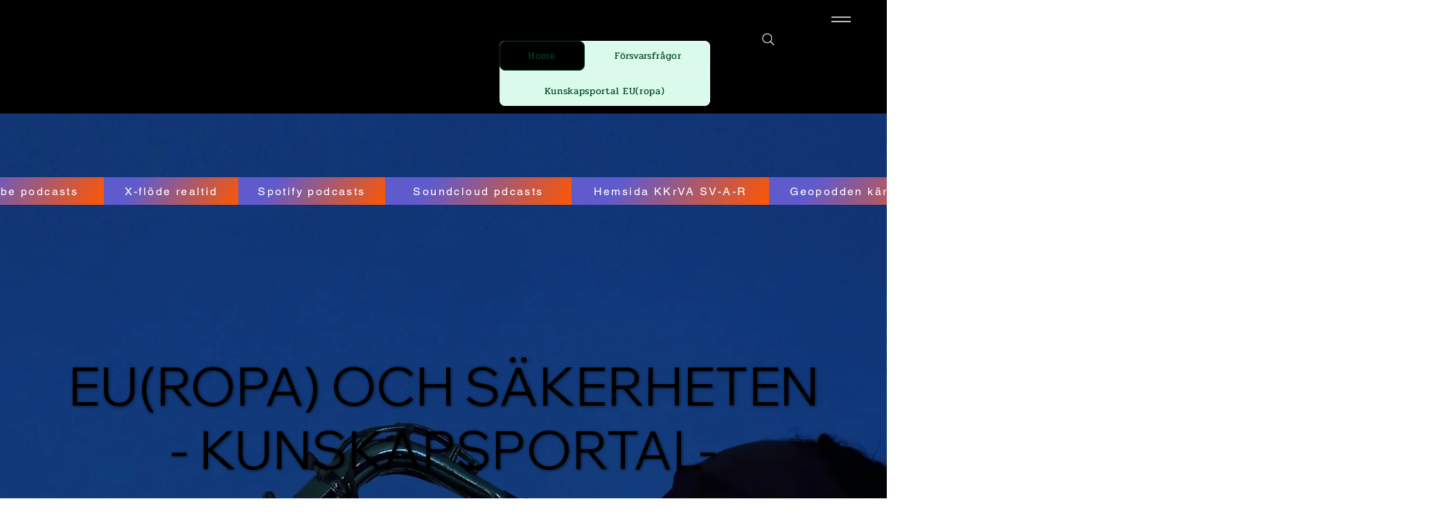

--- FILE ---
content_type: text/css; charset=utf-8
request_url: https://www.lelundin.com/_serverless/pro-gallery-css-v4-server/layoutCss?ver=2&id=comp-mi1xr58g&items=0_10000_1%7C0_6000_4000%7C0_904_512%7C0_1710_1902%7C0_6000_4000%7C0_6000_4000%7C0_10000_1%7C0_952_634%7C0_952_228%7C0_10000_1%7C0_10000_1%7C0_10000_1%7C0_451_215%7C0_451_217%7C0_10000_1%7C0_451_442%7C0_1344_768&container=1660_860_3586_720&options=gallerySizeType:px%7CgallerySizePx:292%7CimageMargin:32%7CisRTL:false%7CgalleryLayout:2%7CtitlePlacement:SHOW_BELOW%7CcubeRatio:1.7777777777777777%7CisVertical:true%7CtextBoxHeight:350
body_size: -125
content:
#pro-gallery-comp-mi1xr58g [data-hook="item-container"][data-idx="0"].gallery-item-container{opacity: 1 !important;display: block !important;transition: opacity .2s ease !important;top: 0px !important;left: 0px !important;right: auto !important;height: 499px !important;width: 265px !important;} #pro-gallery-comp-mi1xr58g [data-hook="item-container"][data-idx="0"] .gallery-item-common-info-outer{height: 350px !important;} #pro-gallery-comp-mi1xr58g [data-hook="item-container"][data-idx="0"] .gallery-item-common-info{height: 350px !important;width: 100% !important;} #pro-gallery-comp-mi1xr58g [data-hook="item-container"][data-idx="0"] .gallery-item-wrapper{width: 265px !important;height: 149px !important;margin: 0 !important;} #pro-gallery-comp-mi1xr58g [data-hook="item-container"][data-idx="0"] .gallery-item-content{width: 265px !important;height: 149px !important;margin: 0px 0px !important;opacity: 1 !important;} #pro-gallery-comp-mi1xr58g [data-hook="item-container"][data-idx="0"] .gallery-item-hover{width: 265px !important;height: 149px !important;opacity: 1 !important;} #pro-gallery-comp-mi1xr58g [data-hook="item-container"][data-idx="0"] .item-hover-flex-container{width: 265px !important;height: 149px !important;margin: 0px 0px !important;opacity: 1 !important;} #pro-gallery-comp-mi1xr58g [data-hook="item-container"][data-idx="0"] .gallery-item-wrapper img{width: 100% !important;height: 100% !important;opacity: 1 !important;} #pro-gallery-comp-mi1xr58g [data-hook="item-container"][data-idx="1"].gallery-item-container{opacity: 1 !important;display: block !important;transition: opacity .2s ease !important;top: 0px !important;left: 297px !important;right: auto !important;height: 499px !important;width: 266px !important;} #pro-gallery-comp-mi1xr58g [data-hook="item-container"][data-idx="1"] .gallery-item-common-info-outer{height: 350px !important;} #pro-gallery-comp-mi1xr58g [data-hook="item-container"][data-idx="1"] .gallery-item-common-info{height: 350px !important;width: 100% !important;} #pro-gallery-comp-mi1xr58g [data-hook="item-container"][data-idx="1"] .gallery-item-wrapper{width: 266px !important;height: 149px !important;margin: 0 !important;} #pro-gallery-comp-mi1xr58g [data-hook="item-container"][data-idx="1"] .gallery-item-content{width: 266px !important;height: 149px !important;margin: 0px 0px !important;opacity: 1 !important;} #pro-gallery-comp-mi1xr58g [data-hook="item-container"][data-idx="1"] .gallery-item-hover{width: 266px !important;height: 149px !important;opacity: 1 !important;} #pro-gallery-comp-mi1xr58g [data-hook="item-container"][data-idx="1"] .item-hover-flex-container{width: 266px !important;height: 149px !important;margin: 0px 0px !important;opacity: 1 !important;} #pro-gallery-comp-mi1xr58g [data-hook="item-container"][data-idx="1"] .gallery-item-wrapper img{width: 100% !important;height: 100% !important;opacity: 1 !important;} #pro-gallery-comp-mi1xr58g [data-hook="item-container"][data-idx="2"].gallery-item-container{opacity: 1 !important;display: block !important;transition: opacity .2s ease !important;top: 0px !important;left: 595px !important;right: auto !important;height: 499px !important;width: 265px !important;} #pro-gallery-comp-mi1xr58g [data-hook="item-container"][data-idx="2"] .gallery-item-common-info-outer{height: 350px !important;} #pro-gallery-comp-mi1xr58g [data-hook="item-container"][data-idx="2"] .gallery-item-common-info{height: 350px !important;width: 100% !important;} #pro-gallery-comp-mi1xr58g [data-hook="item-container"][data-idx="2"] .gallery-item-wrapper{width: 265px !important;height: 149px !important;margin: 0 !important;} #pro-gallery-comp-mi1xr58g [data-hook="item-container"][data-idx="2"] .gallery-item-content{width: 265px !important;height: 149px !important;margin: 0px 0px !important;opacity: 1 !important;} #pro-gallery-comp-mi1xr58g [data-hook="item-container"][data-idx="2"] .gallery-item-hover{width: 265px !important;height: 149px !important;opacity: 1 !important;} #pro-gallery-comp-mi1xr58g [data-hook="item-container"][data-idx="2"] .item-hover-flex-container{width: 265px !important;height: 149px !important;margin: 0px 0px !important;opacity: 1 !important;} #pro-gallery-comp-mi1xr58g [data-hook="item-container"][data-idx="2"] .gallery-item-wrapper img{width: 100% !important;height: 100% !important;opacity: 1 !important;} #pro-gallery-comp-mi1xr58g [data-hook="item-container"][data-idx="3"]{display: none !important;} #pro-gallery-comp-mi1xr58g [data-hook="item-container"][data-idx="4"]{display: none !important;} #pro-gallery-comp-mi1xr58g [data-hook="item-container"][data-idx="5"]{display: none !important;} #pro-gallery-comp-mi1xr58g [data-hook="item-container"][data-idx="6"]{display: none !important;} #pro-gallery-comp-mi1xr58g [data-hook="item-container"][data-idx="7"]{display: none !important;} #pro-gallery-comp-mi1xr58g [data-hook="item-container"][data-idx="8"]{display: none !important;} #pro-gallery-comp-mi1xr58g [data-hook="item-container"][data-idx="9"]{display: none !important;} #pro-gallery-comp-mi1xr58g [data-hook="item-container"][data-idx="10"]{display: none !important;} #pro-gallery-comp-mi1xr58g [data-hook="item-container"][data-idx="11"]{display: none !important;} #pro-gallery-comp-mi1xr58g [data-hook="item-container"][data-idx="12"]{display: none !important;} #pro-gallery-comp-mi1xr58g [data-hook="item-container"][data-idx="13"]{display: none !important;} #pro-gallery-comp-mi1xr58g [data-hook="item-container"][data-idx="14"]{display: none !important;} #pro-gallery-comp-mi1xr58g [data-hook="item-container"][data-idx="15"]{display: none !important;} #pro-gallery-comp-mi1xr58g [data-hook="item-container"][data-idx="16"]{display: none !important;} #pro-gallery-comp-mi1xr58g .pro-gallery-prerender{height:3154.375px !important;}#pro-gallery-comp-mi1xr58g {height:3154.375px !important; width:860px !important;}#pro-gallery-comp-mi1xr58g .pro-gallery-margin-container {height:3154.375px !important;}#pro-gallery-comp-mi1xr58g .pro-gallery {height:3154.375px !important; width:860px !important;}#pro-gallery-comp-mi1xr58g .pro-gallery-parent-container {height:3154.375px !important; width:892px !important;}